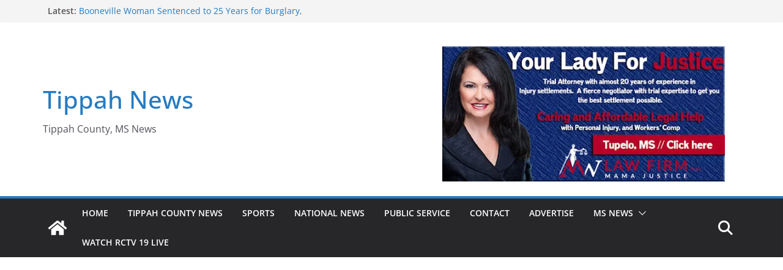

--- FILE ---
content_type: text/html; charset=utf-8
request_url: https://www.google.com/recaptcha/api2/anchor?ar=1&k=6LftYyUqAAAAAFlpg80ad7fJU2QqLSEZN_2zBNB0&co=aHR0cHM6Ly90aXBwYWhuZXdzLmNvbTo0NDM.&hl=en&v=7gg7H51Q-naNfhmCP3_R47ho&size=normal&anchor-ms=20000&execute-ms=30000&cb=2m0eosjt6bqw
body_size: 48914
content:
<!DOCTYPE HTML><html dir="ltr" lang="en"><head><meta http-equiv="Content-Type" content="text/html; charset=UTF-8">
<meta http-equiv="X-UA-Compatible" content="IE=edge">
<title>reCAPTCHA</title>
<style type="text/css">
/* cyrillic-ext */
@font-face {
  font-family: 'Roboto';
  font-style: normal;
  font-weight: 400;
  font-stretch: 100%;
  src: url(//fonts.gstatic.com/s/roboto/v48/KFO7CnqEu92Fr1ME7kSn66aGLdTylUAMa3GUBHMdazTgWw.woff2) format('woff2');
  unicode-range: U+0460-052F, U+1C80-1C8A, U+20B4, U+2DE0-2DFF, U+A640-A69F, U+FE2E-FE2F;
}
/* cyrillic */
@font-face {
  font-family: 'Roboto';
  font-style: normal;
  font-weight: 400;
  font-stretch: 100%;
  src: url(//fonts.gstatic.com/s/roboto/v48/KFO7CnqEu92Fr1ME7kSn66aGLdTylUAMa3iUBHMdazTgWw.woff2) format('woff2');
  unicode-range: U+0301, U+0400-045F, U+0490-0491, U+04B0-04B1, U+2116;
}
/* greek-ext */
@font-face {
  font-family: 'Roboto';
  font-style: normal;
  font-weight: 400;
  font-stretch: 100%;
  src: url(//fonts.gstatic.com/s/roboto/v48/KFO7CnqEu92Fr1ME7kSn66aGLdTylUAMa3CUBHMdazTgWw.woff2) format('woff2');
  unicode-range: U+1F00-1FFF;
}
/* greek */
@font-face {
  font-family: 'Roboto';
  font-style: normal;
  font-weight: 400;
  font-stretch: 100%;
  src: url(//fonts.gstatic.com/s/roboto/v48/KFO7CnqEu92Fr1ME7kSn66aGLdTylUAMa3-UBHMdazTgWw.woff2) format('woff2');
  unicode-range: U+0370-0377, U+037A-037F, U+0384-038A, U+038C, U+038E-03A1, U+03A3-03FF;
}
/* math */
@font-face {
  font-family: 'Roboto';
  font-style: normal;
  font-weight: 400;
  font-stretch: 100%;
  src: url(//fonts.gstatic.com/s/roboto/v48/KFO7CnqEu92Fr1ME7kSn66aGLdTylUAMawCUBHMdazTgWw.woff2) format('woff2');
  unicode-range: U+0302-0303, U+0305, U+0307-0308, U+0310, U+0312, U+0315, U+031A, U+0326-0327, U+032C, U+032F-0330, U+0332-0333, U+0338, U+033A, U+0346, U+034D, U+0391-03A1, U+03A3-03A9, U+03B1-03C9, U+03D1, U+03D5-03D6, U+03F0-03F1, U+03F4-03F5, U+2016-2017, U+2034-2038, U+203C, U+2040, U+2043, U+2047, U+2050, U+2057, U+205F, U+2070-2071, U+2074-208E, U+2090-209C, U+20D0-20DC, U+20E1, U+20E5-20EF, U+2100-2112, U+2114-2115, U+2117-2121, U+2123-214F, U+2190, U+2192, U+2194-21AE, U+21B0-21E5, U+21F1-21F2, U+21F4-2211, U+2213-2214, U+2216-22FF, U+2308-230B, U+2310, U+2319, U+231C-2321, U+2336-237A, U+237C, U+2395, U+239B-23B7, U+23D0, U+23DC-23E1, U+2474-2475, U+25AF, U+25B3, U+25B7, U+25BD, U+25C1, U+25CA, U+25CC, U+25FB, U+266D-266F, U+27C0-27FF, U+2900-2AFF, U+2B0E-2B11, U+2B30-2B4C, U+2BFE, U+3030, U+FF5B, U+FF5D, U+1D400-1D7FF, U+1EE00-1EEFF;
}
/* symbols */
@font-face {
  font-family: 'Roboto';
  font-style: normal;
  font-weight: 400;
  font-stretch: 100%;
  src: url(//fonts.gstatic.com/s/roboto/v48/KFO7CnqEu92Fr1ME7kSn66aGLdTylUAMaxKUBHMdazTgWw.woff2) format('woff2');
  unicode-range: U+0001-000C, U+000E-001F, U+007F-009F, U+20DD-20E0, U+20E2-20E4, U+2150-218F, U+2190, U+2192, U+2194-2199, U+21AF, U+21E6-21F0, U+21F3, U+2218-2219, U+2299, U+22C4-22C6, U+2300-243F, U+2440-244A, U+2460-24FF, U+25A0-27BF, U+2800-28FF, U+2921-2922, U+2981, U+29BF, U+29EB, U+2B00-2BFF, U+4DC0-4DFF, U+FFF9-FFFB, U+10140-1018E, U+10190-1019C, U+101A0, U+101D0-101FD, U+102E0-102FB, U+10E60-10E7E, U+1D2C0-1D2D3, U+1D2E0-1D37F, U+1F000-1F0FF, U+1F100-1F1AD, U+1F1E6-1F1FF, U+1F30D-1F30F, U+1F315, U+1F31C, U+1F31E, U+1F320-1F32C, U+1F336, U+1F378, U+1F37D, U+1F382, U+1F393-1F39F, U+1F3A7-1F3A8, U+1F3AC-1F3AF, U+1F3C2, U+1F3C4-1F3C6, U+1F3CA-1F3CE, U+1F3D4-1F3E0, U+1F3ED, U+1F3F1-1F3F3, U+1F3F5-1F3F7, U+1F408, U+1F415, U+1F41F, U+1F426, U+1F43F, U+1F441-1F442, U+1F444, U+1F446-1F449, U+1F44C-1F44E, U+1F453, U+1F46A, U+1F47D, U+1F4A3, U+1F4B0, U+1F4B3, U+1F4B9, U+1F4BB, U+1F4BF, U+1F4C8-1F4CB, U+1F4D6, U+1F4DA, U+1F4DF, U+1F4E3-1F4E6, U+1F4EA-1F4ED, U+1F4F7, U+1F4F9-1F4FB, U+1F4FD-1F4FE, U+1F503, U+1F507-1F50B, U+1F50D, U+1F512-1F513, U+1F53E-1F54A, U+1F54F-1F5FA, U+1F610, U+1F650-1F67F, U+1F687, U+1F68D, U+1F691, U+1F694, U+1F698, U+1F6AD, U+1F6B2, U+1F6B9-1F6BA, U+1F6BC, U+1F6C6-1F6CF, U+1F6D3-1F6D7, U+1F6E0-1F6EA, U+1F6F0-1F6F3, U+1F6F7-1F6FC, U+1F700-1F7FF, U+1F800-1F80B, U+1F810-1F847, U+1F850-1F859, U+1F860-1F887, U+1F890-1F8AD, U+1F8B0-1F8BB, U+1F8C0-1F8C1, U+1F900-1F90B, U+1F93B, U+1F946, U+1F984, U+1F996, U+1F9E9, U+1FA00-1FA6F, U+1FA70-1FA7C, U+1FA80-1FA89, U+1FA8F-1FAC6, U+1FACE-1FADC, U+1FADF-1FAE9, U+1FAF0-1FAF8, U+1FB00-1FBFF;
}
/* vietnamese */
@font-face {
  font-family: 'Roboto';
  font-style: normal;
  font-weight: 400;
  font-stretch: 100%;
  src: url(//fonts.gstatic.com/s/roboto/v48/KFO7CnqEu92Fr1ME7kSn66aGLdTylUAMa3OUBHMdazTgWw.woff2) format('woff2');
  unicode-range: U+0102-0103, U+0110-0111, U+0128-0129, U+0168-0169, U+01A0-01A1, U+01AF-01B0, U+0300-0301, U+0303-0304, U+0308-0309, U+0323, U+0329, U+1EA0-1EF9, U+20AB;
}
/* latin-ext */
@font-face {
  font-family: 'Roboto';
  font-style: normal;
  font-weight: 400;
  font-stretch: 100%;
  src: url(//fonts.gstatic.com/s/roboto/v48/KFO7CnqEu92Fr1ME7kSn66aGLdTylUAMa3KUBHMdazTgWw.woff2) format('woff2');
  unicode-range: U+0100-02BA, U+02BD-02C5, U+02C7-02CC, U+02CE-02D7, U+02DD-02FF, U+0304, U+0308, U+0329, U+1D00-1DBF, U+1E00-1E9F, U+1EF2-1EFF, U+2020, U+20A0-20AB, U+20AD-20C0, U+2113, U+2C60-2C7F, U+A720-A7FF;
}
/* latin */
@font-face {
  font-family: 'Roboto';
  font-style: normal;
  font-weight: 400;
  font-stretch: 100%;
  src: url(//fonts.gstatic.com/s/roboto/v48/KFO7CnqEu92Fr1ME7kSn66aGLdTylUAMa3yUBHMdazQ.woff2) format('woff2');
  unicode-range: U+0000-00FF, U+0131, U+0152-0153, U+02BB-02BC, U+02C6, U+02DA, U+02DC, U+0304, U+0308, U+0329, U+2000-206F, U+20AC, U+2122, U+2191, U+2193, U+2212, U+2215, U+FEFF, U+FFFD;
}
/* cyrillic-ext */
@font-face {
  font-family: 'Roboto';
  font-style: normal;
  font-weight: 500;
  font-stretch: 100%;
  src: url(//fonts.gstatic.com/s/roboto/v48/KFO7CnqEu92Fr1ME7kSn66aGLdTylUAMa3GUBHMdazTgWw.woff2) format('woff2');
  unicode-range: U+0460-052F, U+1C80-1C8A, U+20B4, U+2DE0-2DFF, U+A640-A69F, U+FE2E-FE2F;
}
/* cyrillic */
@font-face {
  font-family: 'Roboto';
  font-style: normal;
  font-weight: 500;
  font-stretch: 100%;
  src: url(//fonts.gstatic.com/s/roboto/v48/KFO7CnqEu92Fr1ME7kSn66aGLdTylUAMa3iUBHMdazTgWw.woff2) format('woff2');
  unicode-range: U+0301, U+0400-045F, U+0490-0491, U+04B0-04B1, U+2116;
}
/* greek-ext */
@font-face {
  font-family: 'Roboto';
  font-style: normal;
  font-weight: 500;
  font-stretch: 100%;
  src: url(//fonts.gstatic.com/s/roboto/v48/KFO7CnqEu92Fr1ME7kSn66aGLdTylUAMa3CUBHMdazTgWw.woff2) format('woff2');
  unicode-range: U+1F00-1FFF;
}
/* greek */
@font-face {
  font-family: 'Roboto';
  font-style: normal;
  font-weight: 500;
  font-stretch: 100%;
  src: url(//fonts.gstatic.com/s/roboto/v48/KFO7CnqEu92Fr1ME7kSn66aGLdTylUAMa3-UBHMdazTgWw.woff2) format('woff2');
  unicode-range: U+0370-0377, U+037A-037F, U+0384-038A, U+038C, U+038E-03A1, U+03A3-03FF;
}
/* math */
@font-face {
  font-family: 'Roboto';
  font-style: normal;
  font-weight: 500;
  font-stretch: 100%;
  src: url(//fonts.gstatic.com/s/roboto/v48/KFO7CnqEu92Fr1ME7kSn66aGLdTylUAMawCUBHMdazTgWw.woff2) format('woff2');
  unicode-range: U+0302-0303, U+0305, U+0307-0308, U+0310, U+0312, U+0315, U+031A, U+0326-0327, U+032C, U+032F-0330, U+0332-0333, U+0338, U+033A, U+0346, U+034D, U+0391-03A1, U+03A3-03A9, U+03B1-03C9, U+03D1, U+03D5-03D6, U+03F0-03F1, U+03F4-03F5, U+2016-2017, U+2034-2038, U+203C, U+2040, U+2043, U+2047, U+2050, U+2057, U+205F, U+2070-2071, U+2074-208E, U+2090-209C, U+20D0-20DC, U+20E1, U+20E5-20EF, U+2100-2112, U+2114-2115, U+2117-2121, U+2123-214F, U+2190, U+2192, U+2194-21AE, U+21B0-21E5, U+21F1-21F2, U+21F4-2211, U+2213-2214, U+2216-22FF, U+2308-230B, U+2310, U+2319, U+231C-2321, U+2336-237A, U+237C, U+2395, U+239B-23B7, U+23D0, U+23DC-23E1, U+2474-2475, U+25AF, U+25B3, U+25B7, U+25BD, U+25C1, U+25CA, U+25CC, U+25FB, U+266D-266F, U+27C0-27FF, U+2900-2AFF, U+2B0E-2B11, U+2B30-2B4C, U+2BFE, U+3030, U+FF5B, U+FF5D, U+1D400-1D7FF, U+1EE00-1EEFF;
}
/* symbols */
@font-face {
  font-family: 'Roboto';
  font-style: normal;
  font-weight: 500;
  font-stretch: 100%;
  src: url(//fonts.gstatic.com/s/roboto/v48/KFO7CnqEu92Fr1ME7kSn66aGLdTylUAMaxKUBHMdazTgWw.woff2) format('woff2');
  unicode-range: U+0001-000C, U+000E-001F, U+007F-009F, U+20DD-20E0, U+20E2-20E4, U+2150-218F, U+2190, U+2192, U+2194-2199, U+21AF, U+21E6-21F0, U+21F3, U+2218-2219, U+2299, U+22C4-22C6, U+2300-243F, U+2440-244A, U+2460-24FF, U+25A0-27BF, U+2800-28FF, U+2921-2922, U+2981, U+29BF, U+29EB, U+2B00-2BFF, U+4DC0-4DFF, U+FFF9-FFFB, U+10140-1018E, U+10190-1019C, U+101A0, U+101D0-101FD, U+102E0-102FB, U+10E60-10E7E, U+1D2C0-1D2D3, U+1D2E0-1D37F, U+1F000-1F0FF, U+1F100-1F1AD, U+1F1E6-1F1FF, U+1F30D-1F30F, U+1F315, U+1F31C, U+1F31E, U+1F320-1F32C, U+1F336, U+1F378, U+1F37D, U+1F382, U+1F393-1F39F, U+1F3A7-1F3A8, U+1F3AC-1F3AF, U+1F3C2, U+1F3C4-1F3C6, U+1F3CA-1F3CE, U+1F3D4-1F3E0, U+1F3ED, U+1F3F1-1F3F3, U+1F3F5-1F3F7, U+1F408, U+1F415, U+1F41F, U+1F426, U+1F43F, U+1F441-1F442, U+1F444, U+1F446-1F449, U+1F44C-1F44E, U+1F453, U+1F46A, U+1F47D, U+1F4A3, U+1F4B0, U+1F4B3, U+1F4B9, U+1F4BB, U+1F4BF, U+1F4C8-1F4CB, U+1F4D6, U+1F4DA, U+1F4DF, U+1F4E3-1F4E6, U+1F4EA-1F4ED, U+1F4F7, U+1F4F9-1F4FB, U+1F4FD-1F4FE, U+1F503, U+1F507-1F50B, U+1F50D, U+1F512-1F513, U+1F53E-1F54A, U+1F54F-1F5FA, U+1F610, U+1F650-1F67F, U+1F687, U+1F68D, U+1F691, U+1F694, U+1F698, U+1F6AD, U+1F6B2, U+1F6B9-1F6BA, U+1F6BC, U+1F6C6-1F6CF, U+1F6D3-1F6D7, U+1F6E0-1F6EA, U+1F6F0-1F6F3, U+1F6F7-1F6FC, U+1F700-1F7FF, U+1F800-1F80B, U+1F810-1F847, U+1F850-1F859, U+1F860-1F887, U+1F890-1F8AD, U+1F8B0-1F8BB, U+1F8C0-1F8C1, U+1F900-1F90B, U+1F93B, U+1F946, U+1F984, U+1F996, U+1F9E9, U+1FA00-1FA6F, U+1FA70-1FA7C, U+1FA80-1FA89, U+1FA8F-1FAC6, U+1FACE-1FADC, U+1FADF-1FAE9, U+1FAF0-1FAF8, U+1FB00-1FBFF;
}
/* vietnamese */
@font-face {
  font-family: 'Roboto';
  font-style: normal;
  font-weight: 500;
  font-stretch: 100%;
  src: url(//fonts.gstatic.com/s/roboto/v48/KFO7CnqEu92Fr1ME7kSn66aGLdTylUAMa3OUBHMdazTgWw.woff2) format('woff2');
  unicode-range: U+0102-0103, U+0110-0111, U+0128-0129, U+0168-0169, U+01A0-01A1, U+01AF-01B0, U+0300-0301, U+0303-0304, U+0308-0309, U+0323, U+0329, U+1EA0-1EF9, U+20AB;
}
/* latin-ext */
@font-face {
  font-family: 'Roboto';
  font-style: normal;
  font-weight: 500;
  font-stretch: 100%;
  src: url(//fonts.gstatic.com/s/roboto/v48/KFO7CnqEu92Fr1ME7kSn66aGLdTylUAMa3KUBHMdazTgWw.woff2) format('woff2');
  unicode-range: U+0100-02BA, U+02BD-02C5, U+02C7-02CC, U+02CE-02D7, U+02DD-02FF, U+0304, U+0308, U+0329, U+1D00-1DBF, U+1E00-1E9F, U+1EF2-1EFF, U+2020, U+20A0-20AB, U+20AD-20C0, U+2113, U+2C60-2C7F, U+A720-A7FF;
}
/* latin */
@font-face {
  font-family: 'Roboto';
  font-style: normal;
  font-weight: 500;
  font-stretch: 100%;
  src: url(//fonts.gstatic.com/s/roboto/v48/KFO7CnqEu92Fr1ME7kSn66aGLdTylUAMa3yUBHMdazQ.woff2) format('woff2');
  unicode-range: U+0000-00FF, U+0131, U+0152-0153, U+02BB-02BC, U+02C6, U+02DA, U+02DC, U+0304, U+0308, U+0329, U+2000-206F, U+20AC, U+2122, U+2191, U+2193, U+2212, U+2215, U+FEFF, U+FFFD;
}
/* cyrillic-ext */
@font-face {
  font-family: 'Roboto';
  font-style: normal;
  font-weight: 900;
  font-stretch: 100%;
  src: url(//fonts.gstatic.com/s/roboto/v48/KFO7CnqEu92Fr1ME7kSn66aGLdTylUAMa3GUBHMdazTgWw.woff2) format('woff2');
  unicode-range: U+0460-052F, U+1C80-1C8A, U+20B4, U+2DE0-2DFF, U+A640-A69F, U+FE2E-FE2F;
}
/* cyrillic */
@font-face {
  font-family: 'Roboto';
  font-style: normal;
  font-weight: 900;
  font-stretch: 100%;
  src: url(//fonts.gstatic.com/s/roboto/v48/KFO7CnqEu92Fr1ME7kSn66aGLdTylUAMa3iUBHMdazTgWw.woff2) format('woff2');
  unicode-range: U+0301, U+0400-045F, U+0490-0491, U+04B0-04B1, U+2116;
}
/* greek-ext */
@font-face {
  font-family: 'Roboto';
  font-style: normal;
  font-weight: 900;
  font-stretch: 100%;
  src: url(//fonts.gstatic.com/s/roboto/v48/KFO7CnqEu92Fr1ME7kSn66aGLdTylUAMa3CUBHMdazTgWw.woff2) format('woff2');
  unicode-range: U+1F00-1FFF;
}
/* greek */
@font-face {
  font-family: 'Roboto';
  font-style: normal;
  font-weight: 900;
  font-stretch: 100%;
  src: url(//fonts.gstatic.com/s/roboto/v48/KFO7CnqEu92Fr1ME7kSn66aGLdTylUAMa3-UBHMdazTgWw.woff2) format('woff2');
  unicode-range: U+0370-0377, U+037A-037F, U+0384-038A, U+038C, U+038E-03A1, U+03A3-03FF;
}
/* math */
@font-face {
  font-family: 'Roboto';
  font-style: normal;
  font-weight: 900;
  font-stretch: 100%;
  src: url(//fonts.gstatic.com/s/roboto/v48/KFO7CnqEu92Fr1ME7kSn66aGLdTylUAMawCUBHMdazTgWw.woff2) format('woff2');
  unicode-range: U+0302-0303, U+0305, U+0307-0308, U+0310, U+0312, U+0315, U+031A, U+0326-0327, U+032C, U+032F-0330, U+0332-0333, U+0338, U+033A, U+0346, U+034D, U+0391-03A1, U+03A3-03A9, U+03B1-03C9, U+03D1, U+03D5-03D6, U+03F0-03F1, U+03F4-03F5, U+2016-2017, U+2034-2038, U+203C, U+2040, U+2043, U+2047, U+2050, U+2057, U+205F, U+2070-2071, U+2074-208E, U+2090-209C, U+20D0-20DC, U+20E1, U+20E5-20EF, U+2100-2112, U+2114-2115, U+2117-2121, U+2123-214F, U+2190, U+2192, U+2194-21AE, U+21B0-21E5, U+21F1-21F2, U+21F4-2211, U+2213-2214, U+2216-22FF, U+2308-230B, U+2310, U+2319, U+231C-2321, U+2336-237A, U+237C, U+2395, U+239B-23B7, U+23D0, U+23DC-23E1, U+2474-2475, U+25AF, U+25B3, U+25B7, U+25BD, U+25C1, U+25CA, U+25CC, U+25FB, U+266D-266F, U+27C0-27FF, U+2900-2AFF, U+2B0E-2B11, U+2B30-2B4C, U+2BFE, U+3030, U+FF5B, U+FF5D, U+1D400-1D7FF, U+1EE00-1EEFF;
}
/* symbols */
@font-face {
  font-family: 'Roboto';
  font-style: normal;
  font-weight: 900;
  font-stretch: 100%;
  src: url(//fonts.gstatic.com/s/roboto/v48/KFO7CnqEu92Fr1ME7kSn66aGLdTylUAMaxKUBHMdazTgWw.woff2) format('woff2');
  unicode-range: U+0001-000C, U+000E-001F, U+007F-009F, U+20DD-20E0, U+20E2-20E4, U+2150-218F, U+2190, U+2192, U+2194-2199, U+21AF, U+21E6-21F0, U+21F3, U+2218-2219, U+2299, U+22C4-22C6, U+2300-243F, U+2440-244A, U+2460-24FF, U+25A0-27BF, U+2800-28FF, U+2921-2922, U+2981, U+29BF, U+29EB, U+2B00-2BFF, U+4DC0-4DFF, U+FFF9-FFFB, U+10140-1018E, U+10190-1019C, U+101A0, U+101D0-101FD, U+102E0-102FB, U+10E60-10E7E, U+1D2C0-1D2D3, U+1D2E0-1D37F, U+1F000-1F0FF, U+1F100-1F1AD, U+1F1E6-1F1FF, U+1F30D-1F30F, U+1F315, U+1F31C, U+1F31E, U+1F320-1F32C, U+1F336, U+1F378, U+1F37D, U+1F382, U+1F393-1F39F, U+1F3A7-1F3A8, U+1F3AC-1F3AF, U+1F3C2, U+1F3C4-1F3C6, U+1F3CA-1F3CE, U+1F3D4-1F3E0, U+1F3ED, U+1F3F1-1F3F3, U+1F3F5-1F3F7, U+1F408, U+1F415, U+1F41F, U+1F426, U+1F43F, U+1F441-1F442, U+1F444, U+1F446-1F449, U+1F44C-1F44E, U+1F453, U+1F46A, U+1F47D, U+1F4A3, U+1F4B0, U+1F4B3, U+1F4B9, U+1F4BB, U+1F4BF, U+1F4C8-1F4CB, U+1F4D6, U+1F4DA, U+1F4DF, U+1F4E3-1F4E6, U+1F4EA-1F4ED, U+1F4F7, U+1F4F9-1F4FB, U+1F4FD-1F4FE, U+1F503, U+1F507-1F50B, U+1F50D, U+1F512-1F513, U+1F53E-1F54A, U+1F54F-1F5FA, U+1F610, U+1F650-1F67F, U+1F687, U+1F68D, U+1F691, U+1F694, U+1F698, U+1F6AD, U+1F6B2, U+1F6B9-1F6BA, U+1F6BC, U+1F6C6-1F6CF, U+1F6D3-1F6D7, U+1F6E0-1F6EA, U+1F6F0-1F6F3, U+1F6F7-1F6FC, U+1F700-1F7FF, U+1F800-1F80B, U+1F810-1F847, U+1F850-1F859, U+1F860-1F887, U+1F890-1F8AD, U+1F8B0-1F8BB, U+1F8C0-1F8C1, U+1F900-1F90B, U+1F93B, U+1F946, U+1F984, U+1F996, U+1F9E9, U+1FA00-1FA6F, U+1FA70-1FA7C, U+1FA80-1FA89, U+1FA8F-1FAC6, U+1FACE-1FADC, U+1FADF-1FAE9, U+1FAF0-1FAF8, U+1FB00-1FBFF;
}
/* vietnamese */
@font-face {
  font-family: 'Roboto';
  font-style: normal;
  font-weight: 900;
  font-stretch: 100%;
  src: url(//fonts.gstatic.com/s/roboto/v48/KFO7CnqEu92Fr1ME7kSn66aGLdTylUAMa3OUBHMdazTgWw.woff2) format('woff2');
  unicode-range: U+0102-0103, U+0110-0111, U+0128-0129, U+0168-0169, U+01A0-01A1, U+01AF-01B0, U+0300-0301, U+0303-0304, U+0308-0309, U+0323, U+0329, U+1EA0-1EF9, U+20AB;
}
/* latin-ext */
@font-face {
  font-family: 'Roboto';
  font-style: normal;
  font-weight: 900;
  font-stretch: 100%;
  src: url(//fonts.gstatic.com/s/roboto/v48/KFO7CnqEu92Fr1ME7kSn66aGLdTylUAMa3KUBHMdazTgWw.woff2) format('woff2');
  unicode-range: U+0100-02BA, U+02BD-02C5, U+02C7-02CC, U+02CE-02D7, U+02DD-02FF, U+0304, U+0308, U+0329, U+1D00-1DBF, U+1E00-1E9F, U+1EF2-1EFF, U+2020, U+20A0-20AB, U+20AD-20C0, U+2113, U+2C60-2C7F, U+A720-A7FF;
}
/* latin */
@font-face {
  font-family: 'Roboto';
  font-style: normal;
  font-weight: 900;
  font-stretch: 100%;
  src: url(//fonts.gstatic.com/s/roboto/v48/KFO7CnqEu92Fr1ME7kSn66aGLdTylUAMa3yUBHMdazQ.woff2) format('woff2');
  unicode-range: U+0000-00FF, U+0131, U+0152-0153, U+02BB-02BC, U+02C6, U+02DA, U+02DC, U+0304, U+0308, U+0329, U+2000-206F, U+20AC, U+2122, U+2191, U+2193, U+2212, U+2215, U+FEFF, U+FFFD;
}

</style>
<link rel="stylesheet" type="text/css" href="https://www.gstatic.com/recaptcha/releases/7gg7H51Q-naNfhmCP3_R47ho/styles__ltr.css">
<script nonce="hM5ke9nkErLg4dbCO54-EA" type="text/javascript">window['__recaptcha_api'] = 'https://www.google.com/recaptcha/api2/';</script>
<script type="text/javascript" src="https://www.gstatic.com/recaptcha/releases/7gg7H51Q-naNfhmCP3_R47ho/recaptcha__en.js" nonce="hM5ke9nkErLg4dbCO54-EA">
      
    </script></head>
<body><div id="rc-anchor-alert" class="rc-anchor-alert"></div>
<input type="hidden" id="recaptcha-token" value="[base64]">
<script type="text/javascript" nonce="hM5ke9nkErLg4dbCO54-EA">
      recaptcha.anchor.Main.init("[\x22ainput\x22,[\x22bgdata\x22,\x22\x22,\[base64]/[base64]/bmV3IFpbdF0obVswXSk6Sz09Mj9uZXcgWlt0XShtWzBdLG1bMV0pOks9PTM/bmV3IFpbdF0obVswXSxtWzFdLG1bMl0pOks9PTQ/[base64]/[base64]/[base64]/[base64]/[base64]/[base64]/[base64]/[base64]/[base64]/[base64]/[base64]/[base64]/[base64]/[base64]\\u003d\\u003d\x22,\[base64]\\u003d\x22,\x22fcKsYRvCo1BbwoTDhS/CpVrDpCQnwqzDvMKKwo7DiHBsXsOSw4ghMww+wpVJw6wQK8O2w7MUwqcWIExvwo5JXMKkw4bDksOiw5IyJsOow5/[base64]/CksKbw6h+w4h1w7B2Tm3DumzDhsKHRcOmw5kEw4XDp07Dg8OKOHE5BMOaK8K8GkbCsMOPCxAfOsO2wp5OHEPDuElHwr0Ka8K+GU43w4/[base64]/Dvh/DjnPCm1Q/c8Ouw4MWwrlHwrJMcEfCusOhbGchN8KPTG4WwqATGlbCj8Kywr8secOTwpAywq/DmcK4w6NvwqTCghbCsMOYwoIFw43DksK/wrxhwoMKdsKoE8KhCTBxwrXDl8Oyw7rDtnvDtDIpwr7DsmEWGsOUMHBlw7IawoBQOxjDj0Fhw4ZAwpfCm8KVwrfCt042G8K0w5vDu8KpP8ObGcKsw4cXwr7CjcOkRMOyScOzdMKoWxbCjj0aw5LDh8Kqw5XDqBzDm8O7w4lXIErDo1sow6lUZ1rCqH/[base64]/[base64]/CjMKFRg3DnzdIw5IfacKnwq/Du8OPPsKFwqrDosKqXEvCvkzDjRjCmH/[base64]/Drj3CmRPDvDozwqEzwr3DrSPChBtSV8ONw5rDiEPDhsKiOxvCjQNFwpLDuMOxwqBLwpkaecOPwofDtMOxDFx/QxvCqw47wrg0wpx2P8Kdw6HDuMO+w4Uqw4E3Zx4TYVbCr8KeBybDrcOIc8K6YxvCr8Kfw6zDscO8CMOjwrQsdCAMwoXDqMOmX3vCnMOWw7HCpcOJwrU2HMKdYGkLK25lJMO4WMKvacOKaDDCgwHDhsOJw4d+awzDpcOvw4/DsRBPd8Oowp1ow4Bgw58mwpXCqFUGZzvDuHfDgcOtacOHwq1LwqHDncOywr/DscOdImxCfF3DsQA9wq/DrQc2B8OQP8KXw4fDssOTwoDDg8K+wpc5X8OvwpTCgMK+d8KXw7ksQMKWw7fCrcOjcsKbPB7CvyXDpMOXw75eSksGacKww7fCn8Khwp54w5Z3w5UGwph6wp8Ww69bJMKIFn4VwqnCn8KGwqjCnsKDfj0NwpHDnsO/w71DXQrCq8OGwqUcDsOgKzlvPMOdGA1Aw79XHMOfJypXXcKDwqJbMMKGShLCrm4/w6J7wpTCjcO+w5fCokTCuMKNMsKdwoXCksKrWgfDtcKiwqjCmgDCrF0jw43DhC8Nw55UQzDCkcK/wrXDhVbCp0fCt8K8wqMYw406w6YiwqcowofDpzgcNsOnVMOsw6zCoi1Rw6Rfwp14KMOFw6zDjRfChcKCR8ONU8OVw4bDmlvCv1VgwqzCocKNw7sBwp0xw67CpMOLM13DmmEOB2TDqW/CmR3CuykWADfCnsKlAC5SwqHCgXjDhMOfM8KwFzRYfMOaZcK1w5TCvFHDlcKdGMORw77CpMKOw4t2D3DClcKDw4N8w6zDgcKFMcKGfMKXwpPDjsOpwpMrR8KwUMKbX8OqwroEwptWHUEqRwjDlMKGEUzCvcOqwo1QwrLCmcK2dD/[base64]/aHhRVgjDvUtZwqLCpsKbTsOXDsOefjzCo8Klw5HDpsKdw6Riw5YeYDHCuTnDr0lxwo3DpVgmNUjDll5iSisww4vCjsKAw691wozCusOtFsO+OcK9JcOWFk5QwqTDpjjCmyHDlwfCrRzCnsK8OMKQYVU6D2l3L8OGw6t9w49of8O3wqPDqk4rGjcuw5/ClzshcSrCoQAnwqnCuzUvIcKaScKfwrHDhRVLwqt2w6nCo8Kkwp7ChRIVwo13w61vwr7DnyNSw7I5XyIawpgpF8Ovw4jCtlhXw4smKMORwq3CrsO1woPCl01QbEAlOAfCrcK9XH3DljV5c8OeP8OHwq0Qwo/[base64]/[base64]/[base64]/CjcOuM8KFfMOWYBTDhQ7CucOOwq7DqsOoECBxw4rDtMO5wolAw5HDg8OOwqjDkcK/[base64]/[base64]/ChcOgWyNIYhTCiTEhY8OBcMKHBHBQw6HDnwTDt8K8LcOLccKRAMO6e8K4AsOvwox3wpNUIBjDvigYKTnDiyvDphYIwo4xLCVtRB4HOxbCq8OJa8ONW8KBw7fDlxrCji7DnMObwr/DrFJVw6LCqsK4w5FfCMOdbsOHwoXDowLCjArCgygxZMK0TUbDpgx3IMKzw6o/w6dWe8KEYzE7w7TCljtrPlgcw4fDq8KvJS7CjsOswo3DksOkw68iBwl/wozDv8KMw59QfMKow6jDucOHMsKLw6HDosKIw6nCvhYSb8K7w4VHw7hMYcK9w5jCiMOVbArCgcKUS3zCgsOwMWvCrsOlwrPCr3fDuxDCvcOIwoUaw6LCnMO6DHjDkDTCunPDgsOqw7/[base64]/ChmYTw6TCnhTDqFrClxBow7w7w7/[base64]/DnUgTw6HDiFDCk8KXbmzCnsOBZxAmw45ew5Ihw4plf8KRQMOhKXHDscO/HcK6Di0/ZsOjw7Uvw45/bMO5Y2Nqw4bCr0txIsO3Cw7DsUfDocKFw7/Cq1JrWcK2HcKODQ/[base64]/eE7DucOxwrDCjl/CpzbChsKiJMKAw4p9wpLCp29VGgUIw7rChSLDrsKRw5DClUEnwrEHw59Ef8OcwpXDrsOyCcK8wolcw6ohw5Y1AxRiHAHDjQ3Dh3DCtMOIFsKBWjAaw440LcK2dlRDw4bCuMOHZHDCtcOUHzhIFcOAe8OcJW/DnW0Qw7ZOAWjDoSglO0zCusKWPMOVwp/[base64]/CrQ/DnBzCvMKtwrk/[base64]/DucKsw7LDuMK8w67ClcO3ccO+w4DDksOsQsK1fsKqw5A+MlzDvGVDb8O7w6vDhMK2BMOfH8OXw4sGInvCrRjDsDthIC1zKQFRPwAQwpVGwqA5wo/[base64]/DixJLcjxtRV/DiRwjCsOTIgrDmMOjwpJ2SQdXwpk7wosvDm7CisKpZHtIEVYRwpLDq8O1KjbCi2XDsDg/TsOoDcK4wrEbwojCocO3w6bCscOgw50eN8KOwpQJacKLw7fDuB/CusKPwqXDgVxyw5bDnn3CjS3DnsOwIAzDvEt5w6HCnzgdw4HDocKfw7nDkDfCusO4wpRYwrzDq1HCvsKnBwUjw4fDoADDvsK0XcKpfMOnGS/[base64]/[base64]/w5DDs8O8JsOJw4lEMMOfFU/CoXrDs2vCgcKww4zChxcSw5FHDMK/[base64]/PsOsw7FQHMKnw4DDnQvDn1NhIcObwrzDsClNwrzCuDFIwpAWwrVqwrUQbFrCjDnCsW/Di8KXP8OKCcO4w6/CpsKqwrMewpTDs8KiSMOtwptGw7N4EhAVA0cxw5vCu8OfMQ/CpMObdcKIJsOfDnnCgMKywofDl1VvfgXDpMOJRMOSwql+HC/[base64]/Dt8K0ZCjCr33DmsOfIsOdJQTChMK6w43Dv8O4ZSXDrVkUw6cUw7PDhQZhwp4TGDHDicK/EcKIwo/CiDsmwoMgKxjDkijCoVIaPMO8cS/[base64]/DvsOCWVxTHcKtLmLDsztow5nDgMKRdsOWw5LDrljCsTzDuzTDiV/Cn8Khw6TDmcKvw5w0woHDh1LDkcKjIBhSw6IBwonDusOawojCr8OnwqF2wrLDi8KnEWzCsz/ClVFLMMOyRsKEHFh5dyrDnl4lw5djwq/DuWQnwqMUw6lPKh3CqcKvwq/CncOsUcO4HcO+RlzDonLCu1bDsMOUM1LCpcK0KSwZw4LCtUXClcKLwqHCnznCqnN+wrd0UMKZZWkkw5xzGCTChcK4w5xtw48oRS7DrAVswrkCwqPDgDbDlcKTw55WCx7DkDbCvsKAEcKYw7srw6waJcOOw7TCh1LDvirDr8OORsOPS2nDuxIoJMOJYw8Hw5/[base64]/DmMOAw79DB8OANMOvw7xJa3vCs20MQcOcwrUVwqfDpWfDv1jDusONwr/DpVfCj8KLw4fDscKTY3pJLcKtwpDCtsO2aHrDmk/ClcK8dV7Ct8KUesOqwqfDrlfDj8OawrDCpRBQw58PwqHDkMOnwrPCoDJ+Vg/Du33DjcKTPcKkHgl+OwgWQ8K6wolfw6TCiiItwpJkw4dWNkAmw6I+RVjCh0jDkUNowqcFwqPCvsKhR8OgCz46w6XCu8OoWV9ywqJTwqtsJgXCrMODw58KHMOgwofDuGdGDcOcw6/DoBB5wrEwAMOPQ37Cj3LCnsOuw6Fcw7bCnMKnwqvCo8KcfVPDlcKcwpQ2L8O/[base64]/CiSMYTXHDpGzCrj1cw5PCh8KUdCnCoToKJsOcwpjDnnfCh8OkwqVLwoNVCF1zeFBQwonCo8KzwpgcLmLDkELCjcK1w5fDgnHDvcO2PjjDqsK2O8KFTMK5wr/[base64]/DmWHCkMOuTcO7SkYjIMOdwppzbcKLcMOtwpYzRsKdwoTDuMO6wr0aGy0qRkJ9wp7Cly1cFsKiV3vDssOrWH7DsinCosOOw7R/w7fDkMO8wooMccK3w7g3worDv0LChcODwpYzWsOGfTDDrcOncytgwolKSW3Dp8KJw5zDg8ORwowkfMO7DhsFwrpSwpJywoXDrj1UbsKjw4LDscK8w73Ci8OIw5TDiRs5worCtsOywq9QMMK9woxfw5HDnXXCn8Ohwr3CpGQqw4dNwqHCmSvCt8Kjwr8+RMO/wrHDksOVdEXCqztCwqjCkDRFecOqwo4fYGnDtMKeRELDrMO9cMK5O8ONFsKOLVzCmcOJwrrDgcKqw7DCrQFDw45awo5twqE4EsKlwqEmf0LCs8OafD7Crxw6eSMwUQHDv8KJw53Co8Oawp7Chm/DtktOBDfCvkZ7TcKUw5vDicOuwpHDuMOXIsOwXg3DqcK8w5Mfw4NoAMOxeMOsY8KcwqdiLgEXa8KtfcOIwpfCmWduGWvDpMOlHgAqe8KIeMOjIiJ7AcOdwoN/w6tGEHLClE0twrHDthZtIRVPw7nDhcK8wpgLFlvDq8O6wqtjYQhVw74pw4tzPcKsaSLDg8OqwoTCiA8MCcONwo4Xwo8CJMKgIcODwoRDEWA8JcK8woLDqC3CjAoJwqxVw5XDu8KTw7dmThfCvm8vw4sKwqvDkcKfY0duw6nCmGsSOwAWw5/DucKDccKSwpHDiMOCwojDnMOnwo8Wwp1NEwBiS8O0wr3CpQs9w5rDucK3fMOdw6bDisKRw4jDisOTwqXDj8KFwqfCkBrDsEHCtcK0wqsiZcK0wrYrMXbDvyMvAU7DncOvU8KwSsOlw7bDiRsZXcKbIDXDn8KQccKnwo1twpohwrNhHcOawoB/JsOvaBlxwoVNw5fDtR/Dv2E/cmLCq2nDryhSw6kfw7vClnYPw4DDisKnwqQ7Fl/DujXDvsOgNX/DucOxwq8IMsOBwpvDmTk+w7Iiw6PCtcOKw6gsw6NnGwbCuxgiw6F+wo3CkMO5JHzCikNEPwPCi8OAwpsLw4PColvDksOPw6nCksOZIHMzw6psw7olE8OCZcKow5LCjsOcwrrCrMO8w7sDNGjCtWMOCFhHw4FQOMKGw7d7wpZPwpnDkMKoasOLKAzCmWbDpn/CusOrSVgLw5zCiMO4UALDkFUGw7DCnMK/w6XDpns7wpQaOEzCi8Opw4RdwoxUwqY0wrXCjxvDhsORdAjDjmlKOBPDlcOdw5vCrcK0SGVRw7TDrcODwr1Pw6k/[base64]/[base64]/wqnDpzrCjHbCuMOTwrvCmMK/CMKqwrLCiC15wpI6wqQ6wptJPMOhw5ZsAUo2KxvDi2vClcO+w6fCjhzCmcOMAC7DqsOiw7vCgMOZwoHCtcKRwqJiwqA6wr0UQ3oCwodrwoUPwr7DvRbCr2EQKiZxw57DuG59w7XDhsOTwo/DiB9taMK/w5MUwrDCu8OsI8KHLwjDgWfCiXLCv2Ivw7Z1w6HDvH5oPMOMf8K8KcKQw4JOZFMSKkDCqMORWzkNwrnCkwfCvkLClsKJR8Oiw7MvwqFEwogrw73ClCvCniFafxY+ambCnwrDnE/DoDVEIMOOwqRXw4vDk3rCpcKmwrrCqcKSWkvCrsKtwrE8w67CrcKdwqkRacKLA8OFwqDCsMKtwoxrw6xCe8Klwo/[base64]/DncKCeEZPe8KJw6BwwqfCvWhZQMOPwpwqJBHCryInejQwXxbDtcKXw6zChFvCpcKdw6Uxw5Yaw6QKIMOMw6AAw5wHwrvDi39DFcKgw6QAw7QfwrfCqkkLHXrCucOQTigzw7DDtcOQwpnCukzDq8KCHnoZMm8rwqYuwrrDgRTCt1dHwrdKeW/[base64]/[base64]/Dv8O8ZCY7w4FtZ8KqEMK1YB9qw5fDgsOqSS1wwqPCgU8Jw59HSsKIwoAjwplNw6UOBsKBw5gQwqYxJw9AQMOqwpM/[base64]/w4PCgE5IwoPCqcO+w6DChsOYw4zDmR0twqpew4vDusOLwr7DsWvDlsOcw7hiCX9ANlfCtXd3Vk7DhiPDgVdeLsKlw7DDj2DCrnd8EsKkw4NlCMKLOhTCksOYw7hqN8O+eT7ChcO9w7rDm8O0wo/DiwrCiVMWbzkow6LDrsO/FcKTTRBdN8OUw49+w5zCgMOOwq/DqMO4wpjDicKKBgfCgUJfwqhvw4LDv8KsZhnCvQVqwqo1w6rDtsOdw7LCrUA/[base64]/w64aw5nDjQgow4s9XTsVesKOwoVTHMKlOktJwoPCvcK3wqwMwpwtw5IpH8OCw67Cm8O8EcO8eH9kwq/CusOVw7PCo0HDii7DgsKcVcO0MC4mw6LCrMOOwqoUDyJwworDhg7CrMOmCcO8wq9SF0/CiSzCqz9WwpARXwppwrh7w5nDkcKjA0LCg1LCj8ORRCLDnzrDp8Orw6pcw5XDs8OtdVTDq01oLyXDscO+woDDocOJwrhbfcOMXsK+wqtOATAQX8OHwp8sw4RyFGo6DwIcZMOAw78zUSsoeljCpsOWIsOBwq/DmFjCvcKmTgTDrhvCjlkEe8O/w6FQw4TCrcK7w59vw4pqwrcSO00scW42KHHCnsKHd8Kdfhc8A8OYwrA5TcOdwqt4Z8KiKg5swrNmJcOGwpPCpMOfTxFqw4lAw4fCj0jCssKuw4BxD2DCuMKlwrHCtCxtLcKMwq/[base64]/[base64]/CqwbCoQl9w7vCs8OEwps5w5MEDsORwo4lKW9MHMOlTk/[base64]/Cj8OWIEA3wq1eK8KyworCpXRkc8OfQ8Kgf8OgwpfDk8K1w6jDsGZqQsKyMsK9GGcXwqzCgMOpLsK/ZcKweXIHw67CqXAqJxE5wrHCmhDDvsKlw47DnXvCu8ONIh3CmcKsFMKYworCt01TWsKiI8O9XcKdE8O5w5rCllHCnsKsbXUCwpRpAMOSP3cfGMKdB8Oiw7bDicKew5bCgsOEOMKZGTwBw6bDiMKrw5NlwobDn3/CisOpwr3CmFDDkz7DnEo2w53Cs054w7vCqQnDh05JwrHDnEPDgsOXc3HCkMO3wrVdQ8KufkYKG8KCw4xlw4jDncK3wp3DlyEkcMOnw5DDs8KXwqR9w6AuXcKFcEjDpHfDgcKIwp/DmMKXwolDworDnXDCogLCj8Kjw5x8Q25GflTCiXPCpT7Cr8K6w5zDkMOOAcK/[base64]/CqjAvbcOSY1nChVwGw63DrMK2wrYZcUTCuwIIIcKKE8OzwoTDtCHCinnDrcOAdMKTw6LCm8OIwr9dPADDkMKKScKkw7Z9GcObwpEawpfCgsKMGMOIw4EXw50QTcO/RGTCg8OwwrNNw7LDoMKaw6TDhsOTPRjDjsKVETHCoBTCj2bCjsK+w6UCOcOfdEEcGwlXZG0rw4zDonIew53CqXzDqcO3w5wsw5DCmi00JybDjnkXLxXDmAI9w7UrJzvDpsO2wo/Cum9Nw7ZiwqPDu8KmwoLDsF/[base64]/CqwbCrjfCmh7CsARWwoghfsKwwodzIzlAPRgDw5c+wo0gwrXDlWAbdsK0XsKfccO+w7zDuVRPDMOywo/[base64]/w65kXl4mwqxOLCjCqsOdY8K5wqccWsKhw4IXworDmsOQw5zCkMKMw6DCtMKRaW/CpSMRwpHDjRvCl0bCg8KkHMOJw511A8KYw6RdS8Osw41YfXgyw7ZIwojCjsKhw4jDkMO/Ww8vTMK3wpLCmGTCjsO7YcK4wrLDpsOIw7DCrTDDmMOLwrx8DsORLV8LDsOELWrDlEQzcsO8McKDwqNkOMOfwrrChAQ3M1cdw484wpbDj8OOwqfCrMK6Ul5jZMK1w5M8wqrCiUA4XMKEwpHCtsO5BG9bDcOSw5xSwoDCtsK1C1zCqWTCv8K/[base64]/DuETCgzUBFMKmbh91wrLCu8Oaw67DoUxZwrUnwoDCr2PCny/[base64]/Du15aQMOEwovChinDpHl7RiHDt8OeGSLCjVDDlsK0AhcPS0HCoC3Ch8Kzez3Dn2zDhMOqfsOaw5gzw5bDi8ONwo57wqvDoA5bwoLCjRPCpD/DpsOpw5oKXgHCm8K8w4XCrzvDrMKRC8O+wrEwAMObFUHCocKSwrTDkGTDgmJGwpBmNFUNZkMJwqAUwq/[base64]/DkU/CkFPChcKEYcKnakfDgFxIbsKGwp/DmMKfw6ZpdVp/w4obeiXCtzJnwopBw7x+wqbDriXDh8OUwrPDhl7DolBDwonDisKaJcOvEm7DisKEw79mworCqXMXVMKPGMKQwoIcw7d4woQwD8K1QToSw77DjsK6w6zCoGLDvMKjwrM/w5Y5UUYEwqFIJWteTsK+wq/DgTfCusKnX8OHwrh9w7fDlzJbw6jDuMKKwrMbGsKSRcOwwqVlw7HCksKJLcO9cRMEw4RwwrbCpMOlI8OCwp7Ch8K9wpPCoAYdIMKXw4cbMwVpwqPDrTLDuSHCp8KRfW7CgQnDisKKCzFjXx8Of8KDw4klwrp/[base64]/CgF/CmMOiwrsdTynDh8KRw7Ndw5vDgkAiJsK8w68aNzDDpn9owp3ClsOpAsKOZcK1w4cZTcOAw5nDh8Oiw6UsSsKtw4vDkyhYRMKbwpzDkF7ChsKsRHtCU8KDLMKYw7dkBMKkwrUUW0IQw54Bwr4/w6/CpQfDlsKZGn0AwqpAw6lFw5xCw755CMO3QMK8asKCwr57w7xkwoTDvlxcwrRZw4/[base64]/Dm8O2w5U0wqXCmDQ6w5oOw7fCuMKoRsKDP289wrrCuzZGVRFafVckwpgcYsOYw57ChDrDmlHCiVonNsOnBMKBw7rDisK1czjDtMK+elPDksOXIcOpABY/IMOgwrfDrMKvwrLCu33Dv8KKHMKHw77DlcKOYMKdR8KAw4B4KEchw6bCi1nCu8OlQxbDkFbCrFEzw4PDog5PIMK1wr/CrGLDvRNlw4cawq7CiFTCmj3DikDDtMKfCcOrw69iccOwZXvDn8Odw5nDmGoJGMKKwqPCuELCtksdMsKVainDs8OMWV3DsQzCncKWKcOIwpJ9NwfCvRrCpBRLwpfDlFPDuMK9wqcgLm1BahsbIBwgacO/woskfmDDksOLw43Du8Oww6zDi0bCvMKAw7bDpMOZw7AMUy3DuW5YwprDusO+NcOIw4bDgS/CgDw7w54ywpZsSMOCworCn8O2QDRzeyfDpzhewpXCpcK/wqh6MiTDk3AZwoFWTcOXw4fCkjQwwrgtdcO3w481w4UuCjoLwrdOKwUrUDvCksO3woM/w43DjAdvXcKSOsKRwqVTXQfCgw4qw4IHI8OswphdEmvDmMO/wrx9VVIQw6jChEYNVHpcwpJMaMKLbcOWHFhTacOwBx3Cn0DCj2F3FzRDCMOuwqPChxRxw6YlWVEuwrwkURrDvlbCn8OgNXdiRMO2BcOpwqc0woXCqcKOXTNCw4bCrg9Dwr0ge8OAZk9kWBcVQ8Kww6nDsMOVwqbCtMOdw6dbwqZcal/DlMODbQ/CszFdwplHKMKCwrrCv8KCw4PDqsOQw5Bxwowrw7vCm8KDcsKdw4XDkFZPFzLCjMKawpdXw5MYw4kFwp/DqmIZTCBrOG51QsOiBcOOfsKdwqXCnMOUTMOAw7lqwrNVw4svDg/CvDIkcQrDkzfCncKCwqXCumtYAcOKw6/CrsOPdsOXwrvDuUQiw4bDmGgpwpM6HcK/[base64]/L8O4wqfClj4IakjDhsKhw57DhHXDn8KZw7HDkEdUwpQaJsOQWlxJQsO6LcOPw4PCiTXCpHAJKGfCu8KYHWlzD0F+w6XDgsONDMOsw4Ucw6cpIHJfVMOaRMKJw4bDvMOabsOQw69Jw7LDlzLCuMO8w7zDrwMNwr0Vwr/DscKYITEGRsOafcKCecOlw4x+w6kndBfDlnx9W8KVw54gwr3DnyrCvinCrRvCuMOewrTCk8O/[base64]/CpsOEA8KqcyfCpmrDg8OQwojCmcO4wo/DlcKaDMO4w7AIUGB0dV/[base64]/[base64]/DsVXDtcO6wojCrMKjwoDDrMOrw5JXBzTDrX5Xw54sLsOEwpRNT8O3TCBQwqUzwqZyw6PDoUDDjE/DqkbDoC84XQN/[base64]/ChcK5HVLDi8KiZDPCjMKxGhYhLhh2LHRDJmrDnDITwp9awrAHPsOtQsObwqTDjg5qFcOyQCHCk8Kawo7ClMObw5HDgMORw7XDihvDr8KFOsKBw6xgw4vCm2PDunTDiXU4w7RlUMOTOVTDnsO2w40WAMK1NB/CjVADw6nCtsOTTMKtwpllBMOqwp9rf8OBw6cRBcKBO8OaYyZ0w5bDrDzDqcO4IMK2wq7CucO7wp9ww7XCtXPCosOTw4nCmUHDicKrwq5Mw43DiR5fwrh+HWHCp8KZwqfCpyIcfcOXX8KZNwRYG0bDqcK5w5rCj8KuwpB0wovDl8O2fjhmwozCrjnCmcKuw6h7IcO/wpHCrcK2FSrCtMKPV03DnCNjwoTCuyhAw4YTwrEww5R/w5HDicKRRMKqw5dvMxhnccKtw5lAwodNfTNdRCzDn1PCtTNRw4PDhCVQFXlhwoxBw4/[base64]/CtxcXwoNiVF3Dkzonw60VNDN/BC3DuQkYZG5gwpRRw69Lw5fCtcORw4/[base64]/[base64]/w5pPV8O7wpl7YzlYw4Ikw5HDn8KswoMyInjDvcKaFMOdKcKEw4PCg8KzOUHDsmcFZsKbbMOlwrzCuF8AdSgCO8O+RcKFK8OZwp9PwqHCn8OSHBjDgcOUwrZ1wo9Ow6/DkEMVw6wcax4pw5fCnVoJEUwtw4TDsHI8dE/DncOYRxPDhMO0wr4Zw5VKXsO1VxV8TcOzN0h7w5JYwrsNw67DlMOawpcuNz5Dwq9wacO1wp/CmWVvWhx+w4sqB3rCmsK/wqljwpI4wqHDvMKIw7kdwohhwrHDtMKaw53DsFvDtcO/dys3H11tw5dFwrRwA8O8w4DDl1UuEz7Dv8K7woFtwrMkbMKdw6hXeS3CrSlRw54rwqrCvCDDhAcIw57Dh1nCjiXDo8O8w6Y/Oyklw7ZbG8KLU8Kgw6PCp27CpDPCuBHDicOaw7zCgsOJQsORVsO3w4JNw44QTFZXOMKaEMOYwrYqeVN7P1c7OcKdNXFaag/Dm8KVwrIgwoknDBfDu8OdIMOZCMK8wr7Dq8KKCQtpw6nCrA5XwopJFsKHVsKdwqDChn/DoMOWUcO5wo1cVFzDtcOow6Q8w4kKw4bDgcOwTcKJMyAKWcO+wrTCtsOWw7U+XsKOwrjCpsK5HANML8OswrwAwrIdNMOjw5A0wpIvZcKVwp4awoViUMOew7pgwoDDtCrDlAXCiMKtw4hEwqPDsxbCiVxWccOpw6lIw5jCv8Kyw5fCgn/[base64]/[base64]/DgiDDlHtLw5fDqR4xw4fCqAADFcOxwp9Hw6rDucOPwp/CicKMFMKpw7nDgXsmw5USw65KOMKtDMOCwqZmRsOhwoQZwqxCdcOmw742RgfDk8OQwpcJw50nH8KnBMONw7DCusO+XR1RWQ3CkQjChgbDicKNc8ODwovClcO0QC83Ew7CogcLDBgkFMKGw7McwrU4bUs/[base64]/CrWbCicOZwr7CtQfCosOOwqEGP8KFRzfDi8O/LcKsKcKowoLCvxbCjMKFdsKyL0cww7LDmcK9w4kQLsKuw5/Cpz7DusKMIcKpwoV1wrfCgMOBwrvCvyc9wpcuw5rDlcK5CcKWwqzDvMO9dMOvawRvw60awrBdwpLDhRjCgsO/[base64]/CuMK0w4bCt8K4w4fCqgkIIMKLEQvDgSxbwpHDgsOYE8KdwpHDnyLDt8OQwrRiF8KXwrnDj8OcOj48Q8OXw6fChlNba146wo/Dl8OLw61LWh3Ct8OowrrDnsKdwoPCvxwcw513w6nDoDLDt8OHYm4UBUUew6hiI8Kiw4xRfnfDpsKkwobDilgUHsKqBsK8w5sgw6pPK8KfU27DhDVVXcOAw414wrEwQGBIwrtPTVfCn2/DqsKQw4MQTsKZeRrDlcOgw6nDoB7CmcOtwoXDu8ObAcKifhLCq8O8w7DCoBhaOkPDmDPDjj3DpMOlRnFVAsOKMMKIa2h9B2wzwrBNPlLCqGpzJ0VoCcOrcD/CvMORwpnDnAoZHcOSVT/[base64]/[base64]/CoxJ3w4jDo8KswrlHw73CsMOLZXMEUsKeacOdwoBtScO7w6dyEGJ+w6fDmCp+esKFQsKlG8OawpkxfMK3w7LChisWRTgPRMKkGcKUw70FEkjDs2InKcO4wpjCllzDkmV8wobDkDbCt8KZw6vDnEoJXzx3H8OYwq09N8KSworDn8O/[base64]/[base64]/Cp8K4L8O7wr3DkyFewq/Ct2sQwrTDpwvDjDEKAsOGwpBbw7pMw4bCt8Ozw5/CgnB7IxHDosO4fVRNecKgwrM1C3fCtcOCwrvCpwBLw6s0TkcGw4Mfw73CvcOQwrYOwpfCscO2wrJ3wr0Bw61EHXDDqw94IRFFwpEmW39TXMK0wrzCpwF2bX0mwq3Dg8KYCA8qLnkHwq/DhsKEw6bCtcOcwpgGw6fDrcOMwptLJcK7w57DvMKDwrfCjVB7w6PCusKEc8ODFcKGw7zDncOge8OzTDpaXRjCvwQ2w40qwoDDiGrDpjLDq8Olw5vDuTTDmcORQhzDmRtYwosYNMOVAQDDpV7CoVRCAcOqICDCqTdMw6zChSE6w7nCuBPDlQ1vwp55QQNjwrEXwqZcbC/DtDtNIMOFw5sLwrnCuMKeIMObPsKHwp/DusKbVDVGwrvDvcKyw4www5LCoSPDnMO9w4dEw49fw7fDk8OGw7UBTQPChTkrwr4rw6PDi8OZwrAqMyoXwpYxwq/DlyLCssK/[base64]/e8OaWMOFwp7CujLDjcOBQMKew6JWJMOGQVXCn8KWOmdBHsOECRTDqcO2QA/Cj8KQw5nDsMOQWcKKI8KDZ39mBQ7DlsKnGlnCm8KDw4PCrsOpeQLChgJRJcOQIU7Cm8Kuw6szP8KrwrN7CcKaRcKrw67Dp8OjwrbChsOSwptzMcKYw7M0I3d9wpLCusOEYzdhSFBywrFewpJUU8KwTMKmw5t1CcKawo0TwqBewr7Cv2wfw4Zow4VKEyA\\u003d\x22],null,[\x22conf\x22,null,\x226LftYyUqAAAAAFlpg80ad7fJU2QqLSEZN_2zBNB0\x22,0,null,null,null,1,[21,125,63,73,95,87,41,43,42,83,102,105,109,121],[-1442069,201],0,null,null,null,null,0,null,0,1,700,1,null,0,\[base64]/tzcYADoGZWF6dTZkEg4Iiv2INxgAOgVNZklJNBoZCAMSFR0U8JfjNw7/vqUGGcSdCRmc4owCGQ\\u003d\\u003d\x22,0,1,null,null,1,null,0,0],\x22https://tippahnews.com:443\x22,null,[1,1,1],null,null,null,0,3600,[\x22https://www.google.com/intl/en/policies/privacy/\x22,\x22https://www.google.com/intl/en/policies/terms/\x22],\x22eWLrNu1JqcEggbRVpQkzh2iiO5aP82daJwOUfzaZBAg\\u003d\x22,0,0,null,1,1767650638859,0,0,[99,245],null,[42,49,56,144,200],\x22RC-phzgoFqgyv_hPQ\x22,null,null,null,null,null,\x220dAFcWeA4l8gAHiraRN1JRJVDeK6v6wAviamztVsbQh3mP03hc0qVnl4oIldEQmDBMC56zzqJUMK0_hn1bj32shbahAc6hfBJg6Q\x22,1767733438948]");
    </script></body></html>

--- FILE ---
content_type: text/html; charset=utf-8
request_url: https://www.google.com/recaptcha/api2/aframe
body_size: -248
content:
<!DOCTYPE HTML><html><head><meta http-equiv="content-type" content="text/html; charset=UTF-8"></head><body><script nonce="DJ2ut0qa8PCJbRVQP6PmKQ">/** Anti-fraud and anti-abuse applications only. See google.com/recaptcha */ try{var clients={'sodar':'https://pagead2.googlesyndication.com/pagead/sodar?'};window.addEventListener("message",function(a){try{if(a.source===window.parent){var b=JSON.parse(a.data);var c=clients[b['id']];if(c){var d=document.createElement('img');d.src=c+b['params']+'&rc='+(localStorage.getItem("rc::a")?sessionStorage.getItem("rc::b"):"");window.document.body.appendChild(d);sessionStorage.setItem("rc::e",parseInt(sessionStorage.getItem("rc::e")||0)+1);localStorage.setItem("rc::h",'1767647041808');}}}catch(b){}});window.parent.postMessage("_grecaptcha_ready", "*");}catch(b){}</script></body></html>